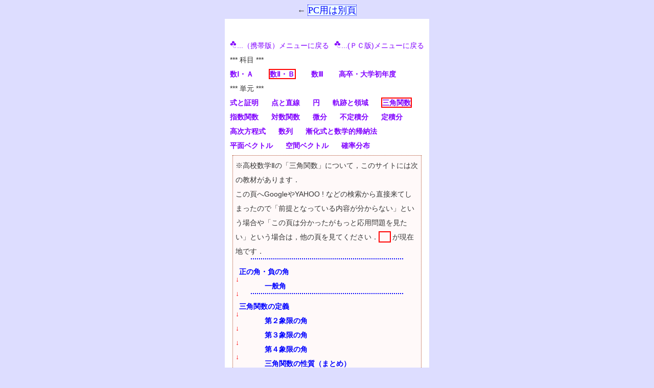

--- FILE ---
content_type: text/html; charset=shift_jis
request_url: https://www.geisya.or.jp/~mwm48961/kou2/mobile/d_triangle0_m.html
body_size: 37921
content:
<!doctype html public "-//w3c//dtd html 4.0 transitional//en">
<html>
<head>


   <meta http-equiv="Content-Type" content="text/html; charset=Shift_JIS">
<meta name=viewport content="width=device-width">
<meta http-equiv="X-UA-Compatible" content="IE=EmulateIE7" />
   <title>三角関数の加法定理、倍角公式、３倍角公式、半角公式</title>
<style>
td
{font-family:'Avenir','Helvetica Neue','Helvetica','Arial',sans-serif,serif;
 font-size:14px;
 font-style:normal;
}
</style>
<script Language="JavaScript">
kr = new Array();
kr[0] = new Image();
kr[0].src="../neutral.gif";
kr[1] = new Image();
kr[1].src="../o205.gif";
kr[2] = new Image();
kr[2].src="../x205.gif";

source = new Array();
	source[0] = new Array();
	for(kk = 0; kk <= 7; kk++)
		source[0][kk] = new Image();
	source[0][0].src="../sinsin.gif";
	source[0][1].src="../sincos.gif";
	source[0][2].src="../cossin.gif";
	source[0][3].src="../coscos.gif";
	source[0][4].src="../sincos2.gif";
	source[0][5].src="../coscos2.gif";
	source[0][6].src="../cossin2.gif";
	source[0][7].src="../sinsin2.gif";

	source[1] = new Array();
	for(kk = 0; kk <= 7; kk++)
		source[1][kk] = new Image();
	source[1][0].src="../sinpsin.gif";
	source[1][1].src="../cospcos.gif";
	source[1][2].src="../cosmcos.gif";
	source[1][3].src="../sinmsin.gif";
	source[1][4].src="../sinmsin2.gif";
	source[1][5].src="../sinpsin2.gif";
	source[1][6].src="../cospcos2.gif";
	source[1][7].src="../cosmcos2.gif";

	source[2] = new Array();
	for(kk = 0; kk <= 11; kk++)
		source[2][kk] = new Image();
	source[2][0].src="../sin2a.gif";
	source[2][1].src="../cos2a.gif";
	source[2][2].src="../sinha.gif";
	source[2][3].src="../cosha.gif";
	source[2][4].src="../sin3a.gif";
	source[2][5].src="../cos3a.gif";
	source[2][6].src="../sinha2.gif";
	source[2][7].src="../sin3a2.gif";
	source[2][8].src="../cos3a2.gif";
	source[2][9].src="../cos2a2-1.gif";
	source[2][10].src="../cosha2.gif";
	source[2][11].src="../sin2a2.gif";

	source[3] = new Array();
	for(kk = 0; kk <= 9; kk++)
		source[3][kk] = new Image();
	source[3][0].src="../tanp.gif";
	source[3][1].src="../tanm.gif";
	source[3][2].src="../tan2a.gif";
	source[3][3].src="../tan3a.gif";
	source[3][4].src="../tanha.gif";
	source[3][5].src="../tan3a2.gif";
	source[3][6].src="../tanp2.gif";
	source[3][7].src="../tan2a2.gif";
	source[3][8].src="../tanha2.gif";
	source[3][9].src="../tanm2.gif";

reverce = new Array();
	reverce[0] = new Array();
	for(kk = 0; kk <= 7; kk++)
		reverce[0][kk] = new Image();
	reverce[0][0].src="../sinsin.jpg";
	reverce[0][1].src="../sincos.jpg";
	reverce[0][2].src="../cossin.jpg";
	reverce[0][3].src="../coscos.jpg";
	reverce[0][4].src="../sincos2.jpg";
	reverce[0][5].src="../coscos2.jpg";
	reverce[0][6].src="../cossin2.jpg";
	reverce[0][7].src="../sinsin2.jpg";

	reverce[1] = new Array();
	for(kk = 0; kk <= 7; kk++)
		reverce[1][kk] = new Image();
	reverce[1][0].src="../sinpsin.jpg";
	reverce[1][1].src="../cospcos.jpg";
	reverce[1][2].src="../cosmcos.jpg";
	reverce[1][3].src="../sinmsin.jpg";
	reverce[1][4].src="../sinmsin2.jpg";
	reverce[1][5].src="../sinpsin2.jpg";
	reverce[1][6].src="../cospcos2.jpg";
	reverce[1][7].src="../cosmcos2.jpg";

	reverce[2] = new Array();
	for(kk = 0; kk <= 11; kk++)
		reverce[2][kk] = new Image();
	reverce[2][0].src="../sin2a.jpg";
	reverce[2][1].src="../cos2a.jpg";
	reverce[2][2].src="../sinha.jpg";
	reverce[2][3].src="../cosha.jpg";
	reverce[2][4].src="../sin3a.jpg";
	reverce[2][5].src="../cos3a.jpg";
	reverce[2][6].src="../sinha2.jpg";
	reverce[2][7].src="../sin3a2.jpg";
	reverce[2][8].src="../cos3a2.jpg";
	reverce[2][9].src="../cos2a2-1.jpg";
	reverce[2][10].src="../cosha2.jpg";
	reverce[2][11].src="../sin2a2.jpg";

	reverce[3] = new Array();
	for(kk = 0; kk <= 9; kk++)
		reverce[3][kk] = new Image();
	reverce[3][0].src="../tanp.jpg";
	reverce[3][1].src="../tanm.jpg";
	reverce[3][2].src="../tan2a.jpg";
	reverce[3][3].src="../tan3a.jpg";
	reverce[3][4].src="../tanha.jpg";
	reverce[3][5].src="../tan3a2.jpg";
	reverce[3][6].src="../tanp2.jpg";
	reverce[3][7].src="../tan2a2.jpg";
	reverce[3][8].src="../tanha2.jpg";
	reverce[3][9].src="../tanm2.jpg";

 sumi = new Array();
 	sumi[0] = new Array(0,0,0,0,0,0,0,0);
	sumi[1] = new Array(0,0,0,0,0,0,0,0);
	sumi[2] = new Array(0,0,0,0,0,0,0,0,0,0,0,0);
	sumi[3] = new Array(0,0,0,0,0,0,0,0,0,0);

 shirushi = new Array(0,0,0,0);
 tmp = new Array(0,0,0,0);
 counter = new Array(0,0,0,0);
 counter_max = new Array(4,4,6,5);
function erabu(qnum, anum)
{if(sumi[qnum][anum] == 1)// ******************
	return;// *****************************
 ans_set = new Array();
 	ans_set[0] = new Array(0,1,2,3,1,3,2,0);
 	ans_set[1] = new Array(0,1,2,3,3,0,1,2);
 	ans_set[2] = new Array(0,1,2,3,4,5,2,4,5,1,3,0);
	ans_set[3] = new Array(0,1,2,3,4,3,0,2,4,1);

 result = new Array(document.kekka0, document.kekka1, document.kekka2, document.kekka3);
 doc = new Array();
 	doc[0] = new Array(document.card00, document.card01, document.card02, document.card03, document.card04, document.card05, document.card06, document.card07);
 	doc[1] = new Array(document.card10, document.card11, document.card12, document.card13, document.card14, document.card15, document.card16, document.card17);
	doc[2] = new Array(document.card20, document.card21, document.card22, document.card23, document.card24, document.card25, document.card26, document.card27, document.card28, document.card29, document.card30, document.card31);
	doc[3] = new Array(document.card40, document.card41, document.card42, document.card43, document.card44, document.card45, document.card46, document.card47, document.card48, document.card49);

 if(shirushi[qnum] == 0)
	{if(sumi[qnum][anum] != 1)
		{doc[qnum][anum].src = reverce[qnum][anum].src;
		 shirushi[qnum] = 1;
		 tmp[qnum] = anum;
		}
	}
 else if(shirushi[qnum] == 1)
	{if(tmp[qnum] != anum && ans_set[qnum][anum] == ans_set[qnum][tmp[qnum]])
		{doc[qnum][anum].src = kr[0].src;
		 doc[qnum][tmp[qnum]].src = kr[0].src;
		 sumi[qnum][anum] = sumi[qnum][tmp[qnum]] = 1;
// ********************************
if(qnum == 0)
  	pg_ox_information[ans_set[qnum][anum]] = 1;
else
  	{var q_count = 0;
	for(var local_kkk = 0; local_kkk < qnum; local_kkk++)
		q_count += counter_max[local_kkk];
	pg_ox_information[q_count + ans_set[qnum][anum]] = 1;
	}
// ***************************
		 if( ++counter[qnum] >= counter_max[qnum])
			result[qnum].src = kr[1].src;
		}
	else
		{doc[qnum][anum].src = source[qnum][anum].src;
		 doc[qnum][tmp[qnum]].src = source[qnum][tmp[qnum]].src;
		}
	 shirushi[qnum] = 0;
	}
// ********************************
  once_answer = 1;
// ***************************
}
//ここから集中力ツールの制御
symbol = new Array();
symbol[0] = new Image();
symbol[0].src="../caution0.gif";
symbol[1] = new Image();
symbol[1].src="../caution1.gif";
symbol[2] = new Image();
symbol[2].src="../caution2.gif";
symbol[3] = new Image();
symbol[3].src="../caution3.gif";
symbol[4] = new Image();
symbol[4].src="../caution4.gif";
symbol[5] = new Image();
symbol[5].src="../caution5.gif";
symbol[6] = new Image();
symbol[6].src="../caution6.gif";
symbol[7] = new Image();
symbol[7].src="../caution7.gif";


function siryoku()
{doc = new Array(document.caution0,document.caution1,document.caution2,document.caution3,document.caution4,document.caution5,document.caution6,document.caution7,document.caution8,document.caution9,
document.caution10,document.caution11,document.caution12,document.caution13,document.caution14,document.caution15,document.caution16,document.caution17,document.caution18,document.caution19,
document.caution20,document.caution21,document.caution22,document.caution23,document.caution24,document.caution25,document.caution26,document.caution27,document.caution28,document.caution29,
document.caution30,document.caution31,document.caution32,document.caution33,document.caution34,document.caution35,document.caution36,document.caution37,document.caution38,document.caution39);
prov = new Array(1,1,1,1,1, 1,1,1,1,1, 1,1,1,1,1, 1,2,2,2,2, 2,2,2,2,3,3,3,3, 4,4, 8, 0);

 nn = Math.floor((Math.random() * 32));
 for(kk = 0; kk < prov[nn]; kk++)
	doc[Math.floor(Math.random() * 40)].src = symbol[Math.floor(Math.random() * 8)].src;
 
 setTimeout("renew()",500);
}
function renew()
{doc = new Array(document.caution0,document.caution1,document.caution2,document.caution3,document.caution4,document.caution5,document.caution6,document.caution7,document.caution8,document.caution9,
document.caution10,document.caution11,document.caution12,document.caution13,document.caution14,document.caution15,document.caution16,document.caution17,document.caution18,document.caution19,
document.caution20,document.caution21,document.caution22,document.caution23,document.caution24,document.caution25,document.caution26,document.caution27,document.caution28,document.caution29,
document.caution30,document.caution31,document.caution32,document.caution33,document.caution34,document.caution35,document.caution36,document.caution37,document.caution38,document.caution39);
 for(kk = 0; kk < doc.length; kk++)
	doc[kk].src = kr[0].src;
 setTimeout("siryoku()",1);
}

pg_quest_all=19;
pg_number = 1110;
</script>
<script type="text/javascript" src="../../math/pg_common.js"></script>

<script async src="https://pagead2.googlesyndication.com/pagead/js/adsbygoogle.js?client=ca-pub-0020280390437235"
     crossorigin="anonymous"></script>

</head>
<body onLoad="siryoku()" onUnload="write_pg_cookie();" bgcolor="#ddddff"  text="#333333" link="#333333" vlink="#333333">




<center>

<div style="margin:5px;">
&larr; <a href="../d_triangle0.html" style="background-color:#eeffff;text-decoration:none;border:dotted #0000ff 1px;color:#0000ff;font-size:18px;">PC用は別頁</a></div>

<table BORDER="0" CELLSPACING=0 CELLPADDING=10 WIDTH="400" BGCOLOR="#ffffff">
<tr>
<td  ALIGN=LEFT VALIGN=TOP WIDTH="400">



<script type="text/javascript" src="../../koukou/mobile/submenu_s2_sct1.js"></script>


</td>
</tr>
</table></center>

<br>



<center><table BORDER=0 CELLSPACING=0 CELLPADDING=5  WIDTH="400" BGCOLOR="#f6FFFF" >
<tr>
<td width="400" align="left" valign="top">
 &larr; <a href="../d_triangle0.html" style="background-color:#eeffff;text-decoration:none;border:dotted #0000ff 1px;color:#0000ff;font-size:18px;">PC用は別頁</a><br>
<b><font color="#3333FF">≪三角関数の加法定理，倍角公式，３倍角公式，半角公式≫</font></b><br><br>


■三角関数の和や積には多くの公式がありますが，「<b><font color="#3333FF">加法定理は覚える，他は作る」</font></b>というのが，作者おすすめの考え方です。<font color="#999999">・・・ただし，<b>そういう公式があるということ</b>と，<b>およその形</b>は記憶にとどめます。</font><br>





<p><b><font color="#FF0000">［これだけは覚えよう］</font></b><br>
<font color="#999999">(2)(4)を作るところまでさかのぼると，だいぶ遠くなります。<br>
だから(4)までは覚えるようにします．
</font>
<center><img src="../sinp.gif" height=24 width=85 align=CENTER>=<img src="../sinp2.gif" height=28 width=185 align=CENTER>・・・(1)
<br><img src="../sinm.gif" height=24 width=85 align=CENTER>=<img src="../sinm2.gif" height=28 width=185 align=CENTER>・・・(2)</center>
sinは，<b><font color="#3333FF">♪</font></b>さ行・・ストレート，same，そのまま<b><font color="#3333FF">♪　</font></b>（<b><font color="#3333FF">+</font></b>→<b><font color="#3333FF">+</font></b>，<b><font color="#FF0000">-</font></b>→<b><font color="#FF0000">-</font></b>）
<center><img src="../cosp.gif" height=24 width=85 align=CENTER>=<img src="../cosp2.gif" height=28 width=185 align=CENTER>・・・(3)
<br><img src="../cosm.gif" height=24 width=85 align=CENTER>=<img src="../cosm2.gif" height=24 width=185 align=CENTER>・・・(4)</center>
cosは，<b><font color="#FF0000">♪</font></b>か行・・カーブ，気をつけよう，くせあり<b><font color="#FF0000">♪　</font></b>（<b><font color="#3333FF">+</font></b>→<b><font color="#FF0000">-</font></b>，<b><font color="#FF0000">-</font></b>→<b><font color="#3333FF">+</font></b>）
<p><b><font color="#FF0000">［公式は現地調達］</font></b>
<br>
<center>
<table BORDER=0 CELLSPACING=0 CELLPADDING=5 WIDTH="400" >
<tr>
<td>(1)+(2)
<br>s(+)=sc+cs
<br>s(-)=sc-cs (+
<br>---------
<br>s(+)+s(-)=2sc</td>

<td><img src="../sincos.gif" height=24 width=85>=<img src="../sincos2.gif" height=24 width=185><br>&hellip;(5)</td>
</tr>

<tr>
<td>(1)-(2)
<br>s(+)=sc+cs
<br>s(-)=sc-cs (-
<br>---------
<br>s(+)-s(-)=2cs</td>

<td><img src="../cossin.gif" height=24 width=85 align=CENTER>=<img src="../cossin2.gif" height=24 width=185 align=CENTER><br>&hellip;(6)</td>
</tr>

<tr>
<td>(3)+(4)
<br>c(+)=cc-ss
<br>c(-)=cc+ss (+
<br>---------
<br>c(+)+c(-)=2cc</td>

<td><img src="../coscos.gif" height=28 width=85 align=CENTER>=<img src="../coscos2.gif" height=28 width=185 align=CENTER><br>&hellip;(7)</td>
</tr>

<tr>
<td>(3)-(4)
<br>c(+)=cc-ss
<br>c(-)=cc+ss (-
<br>---------
<br>c(+)-c(-)=-2ss</td>

<td><img src="../sinsin.gif" height=28 width=85 align=CENTER>=<img src="../sinsin2.gif" height=28 width=185 align=CENTER><br>&hellip;(8)</td>
</tr>
</table></center>
</td>
</tr>
</table></center>




<center><table BORDER=0 CELLSPACING=0 CELLPADDING=5 WIDTH="400" BGCOLOR="#FFFFff" >
<tr>
<td colspan="2">
<b><font color="#3333FF">[問題1]</font></b>　正しく対応させなさい。<font color="#999999">（初めに左側を，次に右側を選びなさい。正しく対応していれば消えます。）</font>
</td>
</tr></tr>
<td WIDTH="130" align="left" valign="top">
<center><a href="JavaScript:erabu(0,0)"><img src="../sinsin.gif" NAME="card00" BORDER=0 height=28 width=122 align=CENTER></a>
<br><a href="JavaScript:erabu(0,1)"><img src="../sincos.gif" NAME="card01" BORDER=0 height=24 width=122 align=CENTER></a>
<br><a href="JavaScript:erabu(0,2)"><img src="../cossin.gif" NAME="card02" BORDER=0 height=24 width=122 align=CENTER></a>
<br><a href="JavaScript:erabu(0,3)"><img src="../coscos.gif" NAME="card03" BORDER=0 height=28 width=122 align=CENTER></a></center>
</td>

<td ALIGN=CENTER VALIGN=BOTTOM WIDTH="270">
<center><a href="JavaScript:erabu(0,4)"><img src="../sincos2.gif" NAME="card04" BORDER=0 height=24 width=264 align=CENTER></a>
<br><a href="JavaScript:erabu(0,5)"><img src="../coscos2.gif" NAME="card05" BORDER=0 height=28 width=264 align=CENTER></a>
<br><a href="JavaScript:erabu(0,6)"><img src="../cossin2.gif" NAME="card06" BORDER=0 height=24 width=264 align=CENTER></a>
<br><a href="JavaScript:erabu(0,7)"><img src="../sinsin2.gif" NAME="card07" BORDER=0 height=28 width=264 align=CENTER></a></center>
</td>
</tr>
<tr>
<td colspan="2">
<center><img src="../neutral.gif" NAME="kekka0" BORDER=0 height=87 width=91></center>
</td>
</tr>
</table></center>

<br>

<center><table BORDER=0 CELLSPACING=0 CELLPADDING=10  WIDTH="400" BGCOLOR="#eeeeff" >
<tr>
<td>
<img src="../../english/leaf.gif" border="0" width="14" height="14">一休み<img src="../../english/leaf.gif" border="0" width="14" height="14">
<center><img src="../neutral.gif" NAME="caution0" BORDER=0 height=20 width=24><img src="../neutral.gif" NAME="caution1" BORDER=0 height=15 width=18><img src="../neutral.gif" NAME="caution2" BORDER=0 height=15 width=18><img src="../neutral.gif" NAME="caution3" BORDER=0 height=15 width=18><img src="../neutral.gif" NAME="caution4" BORDER=0 height=20 width=24><img src="../neutral.gif" NAME="caution5" BORDER=0 height=15 width=18><img src="../neutral.gif" NAME="caution6" BORDER=0 height=15 width=18><img src="../neutral.gif" NAME="caution7" BORDER=0 height=15 width=18><img src="../neutral.gif" NAME="caution8" BORDER=0 height=20 width=24><img src="../neutral.gif" NAME="caution9" BORDER=0 height=15 width=18><img src="../neutral.gif" NAME="caution10" BORDER=0 height=15 width=18><img src="../neutral.gif" NAME="caution11" BORDER=0 height=15 width=18><img src="../neutral.gif" NAME="caution12" BORDER=0 height=20 width=24><img src="../neutral.gif" NAME="caution13" BORDER=0 height=15 width=18><img src="../neutral.gif" NAME="caution14" BORDER=0 height=15 width=18><img src="../neutral.gif" NAME="caution15" BORDER=0 height=15 width=18><img src="../neutral.gif" NAME="caution16" BORDER=0 height=20 width=24><img src="../neutral.gif" NAME="caution17" BORDER=0 height=15 width=18><img src="../neutral.gif" NAME="caution18" BORDER=0 height=15 width=18><img src="../neutral.gif" NAME="caution19" BORDER=0 height=15 width=18>
<br><img src="../neutral.gif" NAME="caution20" BORDER=0 height=20 width=24><img src="../neutral.gif" NAME="caution21" BORDER=0 height=15 width=18><img src="../neutral.gif" NAME="caution22" BORDER=0 height=15 width=18><img src="../neutral.gif" NAME="caution23" BORDER=0 height=15 width=18><img src="../neutral.gif" NAME="caution24" BORDER=0 height=20 width=24><img src="../neutral.gif" NAME="caution25" BORDER=0 height=15 width=18><img src="../neutral.gif" NAME="caution26" BORDER=0 height=15 width=18><img src="../neutral.gif" NAME="caution27" BORDER=0 height=15 width=18><img src="../neutral.gif" NAME="caution28" BORDER=0 height=20 width=24><img src="../neutral.gif" NAME="caution29" BORDER=0 height=15 width=18><img src="../neutral.gif" NAME="caution30" BORDER=0 height=15 width=18><img src="../neutral.gif" NAME="caution31" BORDER=0 height=15 width=18><img src="../neutral.gif" NAME="caution32" BORDER=0 height=20 width=24><img src="../neutral.gif" NAME="caution33" BORDER=0 height=15 width=18><img src="../neutral.gif" NAME="caution34" BORDER=0 height=15 width=18><img src="../neutral.gif" NAME="caution35" BORDER=0 height=15 width=18><img src="../neutral.gif" NAME="caution36" BORDER=0 height=20 width=24><img src="../neutral.gif" NAME="caution37" BORDER=0 height=15 width=18><img src="../neutral.gif" NAME="caution38" BORDER=0 height=15 width=18><img src="../neutral.gif" NAME="caution39" BORDER=0 height=15 width=18></center>
</td>
</tr>
</table></center>
<br>

<center><table BORDER=0 CELLSPACING=0 CELLPADDING=5 WIDTH="400" BGCOLOR="#f6FFFF" >
<tr>
<td>



<b><font color="#FF0000">［公式は現地調達2］</font></b>
<br>


<center><table BORDER=0 CELLSPACING=0 CELLPADDING=5 WIDTH="400" >
<tr>
<td>(1)+(2)
<br>s(+)=sc+cs
<br>s(-)=sc-cs (+
<br>---------
<br>s(+)+s(-)=2sc</td>

<td>α+β=Ａ<br>α-β=Ｂ
<br>とおくと
<center><img src="../down_arrow.gif" width="10" height="14"></center>
<center><img src="../al2a.gif" height=29 width=55>
<br><img src="../al2b.gif" height=29 width=55></center>
</td>

<td WIDTH="60%"><img src="../sinpsin.gif" height=28 width=85 align=CENTER>=<img src="../sinpsin2.gif" height=29 width=140 align=CENTER><br>&hellip;(9)</td>
</tr>

<tr>
<td>(1)-(2)
<br>s(+)=sc+cs
<br>s(-)=sc-cs (-
<br>---------
<br>s(+)-s(-)=2cs</td>

<td>α+β=Ａ<br>α-β=Ｂ
<br>とおくと<center><img src="../down_arrow.gif" width="10" height="14"></center>
<center><img src="../al2a.gif" height=29 width=55>
<br><img src="../al2b.gif" height=29 width=55></center>
</td>

<td><img src="../sinmsin.gif" height=28 width=85 align=CENTER>=<img src="../sinmsin2.gif" height=31 width=140 align=CENTER><br>&hellip;(10)</td>
</tr>

<tr>
<td>(3)+(4)
<br>c(+)=cc-ss
<br>c(-)=cc+ss (+
<br>---------
<br>c(+)+c(-)=2cc</td>

<td>α+β=Ａ<br>α-β=Ｂ
<br>とおくと<center><img src="../down_arrow.gif" width="10" height="14"></center>
<center><img src="../al2a.gif" height=29 width=55>
<br><img src="../al2b.gif" height=29 width=55></center>
</td>

<td><img src="../cospcos.gif" height=28 width=85 align=CENTER>=<img src="../cospcos2.gif" height=33 width=140 align=CENTER><br>&hellip;(11)</td>
</tr>

<tr>
<td>(3)-(4)
<br>c(+)=cc-ss
<br>c(-)=cc+ss (-
<br>---------
<br>c(+)-c(-)=-2ss</td>

<td>α+β=Ａ<br>α-β=Ｂ
<br>とおくと<center><img src="../down_arrow.gif" width="10" height="14"></center>
<center><img src="../al2a.gif" height=29 width=55>
<br><img src="../al2b.gif" height=29 width=55></center>
</td>

<td><img src="../cosmcos.gif" height=28 width=85 align=CENTER>=<img src="../cosmcos2.gif" height=33 width=140 align=CENTER><br>&hellip;(12)</td>
</tr>
</table></center>
</td>
</tr>
</table></center>



<center><table BORDER=0 CELLSPACING=0 CELLPADDING=5 WIDTH="400" BGCOLOR="#FFFFff" >
<tr>
<td colspan="2">
♪～「加法定理」が見えますか？♪～<br>
<b><font color="#3333FF">[問題2]</font></b>　正しく対応させなさい。<font color="#999999">（初めに左側を，次に右側を選びなさい。正しく対応していれば消えます。）</font>
</td>
</tr>
<tr>
<td>
<center><a href="JavaScript:erabu(1,0)"><img src="../sinpsin.gif" NAME="card10" BORDER=0 height=28 width=85 align=CENTER></a>
<br><a href="JavaScript:erabu(1,1)"><img src="../cospcos.gif" NAME="card11" BORDER=0 height=28 width=85 align=CENTER></a>
<br><a href="JavaScript:erabu(1,2)"><img src="../cosmcos.gif" NAME="card12" BORDER=0 height=28 width=85 align=CENTER></a>
<br><a href="JavaScript:erabu(1,3)"><img src="../sinmsin.gif" NAME="card13" BORDER=0 height=28 width=85 align=CENTER></a></center>
</td>

<td ALIGN=CENTER VALIGN=BOTTOM WIDTH="200">
<center><a href="JavaScript:erabu(1,4)"><img src="../sinmsin2.gif" NAME="card14" BORDER=0 height=31 width=216 align=CENTER></a>
<br><a href="JavaScript:erabu(1,5)"><img src="../sinpsin2.gif" NAME="card15" BORDER=0 height=29 width=180 align=CENTER></a>
<br><a href="JavaScript:erabu(1,6)"><img src="../cospcos2.gif" NAME="card16" BORDER=0 height=33 width=203 align=CENTER></a>
<br><a href="JavaScript:erabu(1,7)"><img src="../cosmcos2.gif" NAME="card17" BORDER=0 height=33 width=216 align=CENTER></a></center>
</td>
</tr>
<tr>
<td colspan="2">
<center><img src="../neutral.gif" NAME="kekka1" BORDER=0 height=87 width=91></center>
</td>
</tr>
</table></center>

<br>

<center><table BORDER=0 CELLSPACING=0 CELLPADDING=5 COLS=1 WIDTH="400" BGCOLOR="#f6FFFF" >
<tr>
<td><b><font color="#FF0000">［公式は現地調達3］２倍角公式，半角公式，３倍角公式</font></b>

<center><table BORDER=0 CELLSPACING=0 CELLPADDING=5 WIDTH="400" >
<tr>
<td width="100">(1)において
<br>β=αとおく</td>

<td WIDTH="300">＜sinαの２倍角公式＞
<br><img src="../sin2a.gif" height=24 width=79 align=CENTER>=<img src="../sin2a2.gif" height=28 width=125 align=CENTER>&hellip;(13)</td>
</tr>

<tr>
<td width="100">(3)において
<br>β=αとおく</td>

<td width="300">＜cosαの２倍角公式＞
<br><img src="../cos2a.gif" height=28 width=55 align=CENTER>=<img src="../cos2a2-1.gif" height=28 width=140 align=CENTER>&hellip;(14)
<center>=<img src="../cos2a2-2.gif" height=28 width=104 align=CENTER>　<font color="#999999">(　&larr;sin<sup>2</sup>α=１-cos<sup>2</sup>α)</font>&hellip;(15)
<br>=<img src="../cos2a2-3.gif" height=28 width=100 align=CENTER>　<font color="#999999">(　&larr;cos<sup>2</sup>α=１-sin<sup>2</sup>α)</font>&hellip;(16)</center>
</td>
</tr>

<tr>
<td width="100">(16)より</td>

<td>＜sinαの半角公式＞
<br><img src="../sinha.gif" height=28 width=68 align=CENTER>=<img src="../sinha2.gif" height=36 width=88 align=CENTER>
&hellip;(17)
<br><font color="#999999">(＜&hellip;・sinα=±√&hellip;の形で表すこともありますが，その場合はいずれかの符号を選ばなくてはなりません。)</font>
<br><font color="#999999">(＜&hellip;・sin<sup>2</sup>(α/2)=(1-cosα)/2　の形で表すこともあります。)</font></td>
</tr>

<tr>
<td width="100">(15)より</td>

<td>＜cosαの半角公式＞
<br><img src="../cosha.gif" height=28 width=65 align=CENTER>=<img src="../cosha2.gif" height=36 width=89 align=CENTER>
&hellip;(18)
<br><font color="#999999">＜上記(17)と同様，いろいろなまとめ方があります。すべて同じ意味です。＞</font></td>
</tr>

<tr>
<td width="100">(1)(13)より</td>

<td>＜sinαの３倍角公式＞
<br><img src="../sin3a.gif" height=28 width=79 align=CENTER>
<blockquote><b><font color="#999999">=sin(2α+α)=sin2αcosα+cos2αsinα</font></b>
<br><b><font color="#999999"><font size=+1>=2sin</font>αcosαcosα+(1-2sin<sup>2</sup>α)sinα=2sinα(1-sin<sup>2</sup>α)+(1-2sin<sup>2</sup>α)sinα</font></b></blockquote>
=<img src="../sin3a2.gif" height=21 width=146 align=CENTER>&hellip;(19)</td>
</tr>

<tr>
<td width="100">(3)(1)(15)より</td>

<td>＜cosαの３倍角公式＞
<br><img src="../cos3a.gif" height=28 width=79 align=CENTER>
<blockquote><b><font color="#999999">=cos(2α+α)</font></b>
<br><b><font color="#999999">=cos2αcosα-sin2αsinα=(2cos<sup>2</sup>α-1)cosα-2sinαcosαsinα</font></b>
<br><b><font color="#999999">=(2cos<sup>2</sup>α-1)cosα-2(1-cos<sup>2</sup>α)cosα</font></b></blockquote>
=<img src="../cos3a2.gif" height=22 width=146 align=CENTER>&hellip;(20)</td>
</tr>
</table></center>
</td>
</tr>
</table></center>

<center><table BORDER=0 CELLSPACING=0 CELLPADDING=5 WIDTH="400" BGCOLOR="#FFFFff" >
<tr>
<td WIDTH="200" align="left" valign="top">



♪～そろそろ苦しいかも♪～<br>

<b><font color="#3333FF">[問題3]</font></b>　正しく対応させなさい。<font color="#999999">（初めに左側を，次に右側を選びなさい。正しく対応していれば消えます。）</font>
<center><a href="JavaScript:erabu(2,0)"><img src="../sin2a.gif" NAME="card20" BORDER=0 height=24 width=79 align=CENTER></a>
<br><a href="JavaScript:erabu(2,1)"><img src="../cos2a.gif" NAME="card21" BORDER=0 height=28 width=77 align=CENTER></a>
<br><a href="JavaScript:erabu(2,2)"><img src="../sinha.gif" NAME="card22" BORDER=0 height=28 width=68 align=CENTER></a>
<br><a href="JavaScript:erabu(2,3)"><img src="../cosha.gif" NAME="card23" BORDER=0 height=28 width=65 align=CENTER></a>
<br><a href="JavaScript:erabu(2,4)"><img src="../sin3a.gif" NAME="card24" BORDER=0 height=28 width=79 align=CENTER></a>
<br><a href="JavaScript:erabu(2,5)"><img src="../cos3a.gif" NAME="card25" BORDER=0 height=28 width=79 align=CENTER></a></center>
</td>

<td ALIGN=CENTER VALIGN=BOTTOM WIDTH="200">
<center><a href="JavaScript:erabu(2,6)"><img src="../sinha2.gif" NAME="card26" BORDER=0 height=36 width=88 align=CENTER></a>
<br><a href="JavaScript:erabu(2,7)"><img src="../sin3a2.gif" NAME="card27" BORDER=0 height=21 width=146 align=CENTER></a>
<br><a href="JavaScript:erabu(2,8)"><img src="../cos3a2.gif" NAME="card28" BORDER=0 height=22 width=146 align=CENTER></a>
<br><a href="JavaScript:erabu(2,9)"><img src="../cos2a2-1.gif" NAME="card29" BORDER=0 height=28 width=140 align=CENTER></a>
<br><a href="JavaScript:erabu(2,10)"><img src="../cosha2.gif" NAME="card30" BORDER=0 height=36 width=89 align=CENTER></a>
<br><a href="JavaScript:erabu(2,11)"><img src="../sin2a2.gif" NAME="card31" BORDER=0 height=28 width=125 align=CENTER></a></center>
</td>
</tr>
<tr>
<td colspan="2">
<center><img src="../neutral.gif" NAME="kekka2" BORDER=0 height=87 width=91></center>
</td>
</tr>
</table></center>

<br>


<center><table BORDER=0 CELLSPACING=0 CELLPADDING=5 COLS=1 WIDTH="400" BGCOLOR="#f6FFFF" >
<tr>
<td><b><font color="#FF0000">［公式は現地調達4］tanαに関するもの</font></b>
<center><table BORDER=0 CELLSPACING=0 CELLPADDING=10 WIDTH="100%" >
<tr>
<td valign="top" width="70">(1)/(3)</td>

<td WIDTH="320"><img src="../tanp.gif" height=24 width=79 align=CENTER>
<br>=<img src="../tanp3.gif" height=166 width=271 align=TEXTTOP>
<br>=<img src="../tanp2.gif" height=39 width=89 align=CENTER>・・(21)</td>
</tr>

<tr>
<td valign="top">(2)/(4)</td>

<td valign="top"><img src="../tanm.gif" height=24 width=81 align=CENTER>
<br>=<img src="../tanm3.gif" height=166 width=271 align=TEXTTOP>
<br>=<img src="../tanm2.gif" height=39 width=89 align=CENTER>・・(22)</td>
</tr>

<tr>
<td valign="top">(13)/(14)</td>

<td valign="top">＜tanαの２倍角公式＞
<br><img src="../tan2a.gif" height=28 width=54 align=CENTER>
<br>=<img src="../tan2a3.gif" height=150 width=173 align=TEXTTOP>
<br>=<img src="../tan2a2.gif" height=43 width=61 align=CENTER>・・(23)</td>
</tr>

<tr>
<td valign="top">(17)/(18)</td>

<td valign="top">＜tanαの半角公式＞
<br><img src="../tanha.gif" height=28 width=65>
<br>=<img src="../tanha3.gif" height=73 width=184 align=CENTER>
<br>=<img src="../tanha2.gif" height=35 width=83 align=ABSCENTER>・・(24)</td>
</tr>

<tr>
<td valign="top">(19)/(20)</td>

<td valign="top">＜tanαの３倍角公式＞
<br><img src="../tan3a.gif" height=28 width=54>
<br>=<img src="../tan3a3.gif" height=253 width=280 align=TEXTTOP>
<br>=<img src="../tan3a2.gif" height=46 width=106 align=CENTER></td>
</tr>
</table></center>
</td>
</tr>
</table></center>

<center><table BORDER=0 CELLSPACING=0 CELLPADDING=5 WIDTH="400" BGCOLOR="#FFFFff" >
<tr>
<td ALIGN=LEFT VALIGN=TOP colspan="2">
♪～ここまで来たら気力あるのみ♪～<br>
<b><font color="#3333FF">[問題4]</font></b>　正しく対応させなさい。<font color="#999999">（初めに左側を，次に右側を選びなさい。正しく対応していれば消えます。）</font>
</td>
</tr>
<tr>
<td width="200">
<center><a href="JavaScript:erabu(3,0)"><img src="../tanp.gif" NAME="card40" BORDER=0 height=24 width=113 align=CENTER></a>
<br><a href="JavaScript:erabu(3,1)"><img src="../tanm.gif" NAME="card41" BORDER=0 height=24 width=116 align=CENTER></a>
<br><a href="JavaScript:erabu(3,2)"><img src="../tan2a.gif" NAME="card42" BORDER=0 height=28 width=77 align=CENTER></a>
<br><a href="JavaScript:erabu(3,3)"><img src="../tan3a.gif" NAME="card43" BORDER=0 height=28 width=77 align=CENTER></a>
<br><a href="JavaScript:erabu(3,4)"><img src="../tanha.gif" NAME="card44" height=28 width=65 border=0  align=CENTER></a></center>
</td>

<td ALIGN=CENTER VALIGN=BOTTOM WIDTH="200">
<center><a href="JavaScript:erabu(3,5)"><img src="../tan3a2.gif" NAME="card45" BORDER=0 height=46 width=152 align=CENTER></a>
<br><a href="JavaScript:erabu(3,6)"><img src="../tanp2.gif" NAME="card46" BORDER=0 height=39 width=127 align=CENTER></a>
<br><a href="JavaScript:erabu(3,7)"><img src="../tan2a2.gif" NAME="card47" BORDER=0 height=43 width=87 align=CENTER></a>
<br><a href="JavaScript:erabu(3,8)"><img src="../tanha2.gif"  NAME="card48" height=35 width=83 border=0 align=CENTER></a>
<br><a href="JavaScript:erabu(3,9)"><img src="../tanm2.gif"  NAME="card49" BORDER=0 height=39 width=127 align=CENTER></a></center>
</td>
</tr>
<tr>
<td valign="top" colspan="2">
<center><img src="../neutral.gif" NAME="kekka3" BORDER=0 height=87 width=91></center>
</td>
</tr>
</table></center>


<br>

<center>
<table BORDER=0 CELLSPACING=0 CELLPADDING=10  WIDTH="400" BGCOLOR="#FFFFFF" >
<tr>
<td align="left">
<b>■［個別の頁からの質問に対する回答］[<a href="http://www.geisya.or.jp/~mwm48961/kou2/d_triangle0.html">三角関数の加法定理，倍角公式，３倍角公式，半角公式</a>について／18.9.5］</b>
<div style="margin-left:30px;">簡単だったので、もう少し難しい問題お願いします。
<br><b>＝＞［作者］：</b>連絡ありがとう．メニューを見て，その次のページに進んでください
</div>
<b>■［個別の頁からの質問に対する回答］[<a href="http://www.geisya.or.jp/~mwm48961/kou2/d_triangle0.html">三角関数の加法定理，倍角公式，３倍角公式，半角公式</a>について／18.8.17］</b>
<div style="margin-left:30px;"> ひょんなことからチェビシェフの多項式のことを調べるはめになり、cos関数の加法定理ってなんだっけか、とググってたらこのサイトに出会いました。
                    高校生の頃にこのようなページがあれば良かったなぁ、と思いました。
                    まぁ、40年以上前のことなのであり得ませんが(^^;
                    これからも分かり易い解説、宜しくお願いします。
<br><b>＝＞［作者］：</b>連絡ありがとう．
</div>
<b>■［個別の頁からの質問に対する回答］[<a href="http://www.geisya.or.jp/~mwm48961/kou2/d_triangle0.html">三角関数の加法定理，倍角公式，３倍角公式，半角公式</a>について／18.1.30］</b>
<div style="margin-left:30px;">  参考にさせていただきました
                    数学の問題は数をこなさないとすらすら解けるようにならないですかね？
<br><b>＝＞［作者］：</b>連絡ありがとう．「数をこなさないと」という部分については，そうだと思う部分と，数だけではないと思う部分があります．自分の内的ロジックとして使えるかどうかが身に着くかどうかの違いかな．
</div>
<b>■［個別の頁からの質問に対する回答］[<a href="http://www.geisya.or.jp/~mwm48961/kou2/d_triangle0.html">三角関数の加法定理，倍角公式，３倍角公式，半角公式</a>について／18.1.12］</b>
<div style="margin-left:30px;"> 問題解きました。結びつけるだけは簡単すぎます。
<br><b>＝＞［作者］：</b>連絡ありがとう．公式が分かるようになるのが第１段階で，それができるようになったら，サブメニューで練習問題に進むようになっています．この手順を踏まずに，はじめから練習問題や応用問題に入ると身に着かないことが多いようです．
</div>
<b>■［個別の頁からの質問に対する回答］[<a href="http://www.geisya.or.jp/~mwm48961/kou2/d_triangle0.html">三角関数の加法定理，倍角公式，３倍角公式，半角公式</a>について／17.12.11］</b>
<div style="margin-left:30px;"> ひとつだけ暗記し、後は思い出して計算する、同感です。
                    符号の変化に注意（+→-，-→+）
                    と解説していらっしゃいますが、たとえば
                    sin(-a)=-sin(a), cos(-a)=cos(a)
                    sin(a+π/2)=cos(a), cos(a+π/2)=-sin(a)
                    が分かればsin(a+b)からcos(a+b)が出ます。
                    符号を暗記するより、sinとcosの位相ズレを知る方が
                    将来的に有望な気がします。

<br><b>＝＞［作者］：</b>連絡ありがとう．位相のズレで考える方が将来的に有望というのはその通りですが，この教材は高校２年生の初めの頃に習うものですので，位相で説明すると９割以上の生徒は学習を放棄ことが手に取るように予測できます．だから，この場面では言いたくても言うと混乱するのです．<br>
位相のズレで説明すると，三角関数の微分も積分もπ/2だけ進むか遅れるかで処理でき，フーリエ級数の微分は行列の積で処理できますので，今日的なコンピュータ処理に適しています．波動方程式などの解を変数分離型のフーリエ級数で求めると，偏微分方程式を解く問題は，行列計算で機械的に処理できるはずだと夢が膨らんで･･･アー誰か止めてくれ．
</div>
<b>■［個別の頁からの質問に対する回答］[<a href="http://www.geisya.or.jp/~mwm48961/kou2/mobile/d_triangle0_m.html">三角関数の加法定理，倍角公式，３倍角公式，半角公式</a>について／17.12.10］</b>
<div style="margin-left:30px;"> 最高

<br><b>＝＞［作者］：</b>連絡ありがとう．
</div>
<b>■［個別の頁からの質問に対する回答］[<a href="http://www.geisya.or.jp/~mwm48961/kou2/mobile/d_triangle0_m.html">三角関数の加法定理，倍角公式，３倍角公式，半角公式</a>について／17.10.25］</b>
<div style="margin-left:30px;"> よかった
<br><b>＝＞［作者］：</b>連絡ありがとう．
</div>
<b>■［個別の頁からの質問に対する回答］[<a href="http://www.geisya.or.jp/~mwm48961/kou2/d_triangle0.html">三角関数の加法定理，倍角公式，３倍角公式，半角公式</a>について／17.6.28］</b>
<div style="margin-left:30px;"> 良いと思います。
<br><b>＝＞［作者］：</b>連絡ありがとう．
</div>
<b>■［個別の頁からの質問に対する回答］[<a href="http://www.geisya.or.jp/~mwm48961/kou2/mobile/d_triangle0_m.html">三角関数の加法定理，倍角公式</a>について／17.4.29］</b>
<div style="margin-left:30px;"> 公式一覧表的なものを作って欲しいです。
<br><b>＝＞［作者］：</b>連絡ありがとう．演習用だけでなく，調べ事や確認用として使うことがあるように思いますので，鋭意努力する予定です．&rarr;<a href="d_triangle4_m.htm">こちら</a>
</div>
<b>■［個別の頁からの質問に対する回答］[<a href="http://www.geisya.or.jp/~mwm48961/kou2/mobile/d_triangle0_m.html">三角関数の加法定理，倍角公式，３倍角公式，半角公式</a>について／17.3.26］</b>
<div style="margin-left:30px;">すごく分かりやすくて、勉強中に使わせていただいています
<br><b>＝＞［作者］：</b>連絡ありがとう．
</div>
<b>■［個別の頁からの質問に対する回答］[<a href="http://www.geisya.or.jp/~mwm48961/kou2/mobile/d_triangle0_m.html">三角関数の加法定理，倍角公式</a>について／17.3.2］</b>
<div style="margin-left:30px;">1+tanα^2=1/cosα^2
                    も有名ですので加えてみてはいかがでしょう
<br><b>＝＞［作者］：</b>連絡ありがとう．親切心で言っておられるということは分かるのですが，この頁は数学Ⅱの加法定理や倍角公式の話題を扱っています．あなたが述べている話は<a href="http://www.geisya.or.jp/~mwm48961/koukou/mobile/sct3001_m.htm">数学Ⅰの三角比の相互関係</a>の頁で扱っています．
</div>
<b>■［個別の頁からの質問に対する回答］[<a href="http://www.geisya.or.jp/~mwm48961/kou2/mobile/d_triangle0_m.html">三角関数の加法定理</a>について／17.2.19］</b>
<div style="margin-left:30px;"> 全然分からない
<br><b>＝＞［作者］：</b>具体的な手掛かりが何も書いてないので，「そーか分からないのか」としか言いようがない．
</div>
<b>■［個別の頁からの質問に対する回答］[<a href="http://www.geisya.or.jp/~mwm48961/kou2/d_triangle0.html">三角関数の加法定理</a>について／16.12.11］</b>
<div style="margin-left:30px;"> (cosα)^3*sinα
<br><b>＝＞［作者］：</b>連絡ありがとう．質問なら文章で書いてください．その式をどうしてほしいのですか？<br>
　参考までに，<a href="http://www.geisya.or.jp/~mwm48961/linear_algebra/maxima1.htm">wxMaxima</a>で (cos(a))^3*sin(a)と書き込んで，メニューから三角関数の整理を選ぶと<br>
<img src="https://chart.googleapis.com/chart?cht=tx&chl=\frac{\sin (4a)%2B 2\sin (2a)}{8}" align="top" border="0" style="margin-left:50px;margin-right:5px;"><br>
と表示されるようですが･･･
</div>
</td>
</tr>
</table></center>

<br>

<center>
<table BORDER="0" CELLSPACING=0 CELLPADDING=10 WIDTH="400" BGCOLOR="#ffffff">
<tr>
<td  ALIGN=LEFT VALIGN=TOP WIDTH="400">

<a href="../../koukou/mobile/mobile_index2.htm" style="color:#8000ff;text-decoration:none;"><img src="../../english/leaf.gif" border="0" width="14" height="14">...（携帯版）メニューに戻る</a><br><br>

<a href="../../koukou/index_m.htm" style="color:#8000ff;text-decoration:none;"><img src="../../english/leaf.gif" border="0" width="14" height="14">...（PC版）メニューに戻る</a>

</td>
</tr>
</table></center>

<br>

<script type="text/javascript">
table_width1	= 400;// ■3 画面の横幅
page_name1 	= location.href;
user_write3 	= 1;
</script>
<script type="text/javascript" src="../../math/machine_research_widthx2.js"></script>




</body>

</html>


--- FILE ---
content_type: text/html; charset=utf-8
request_url: https://www.google.com/recaptcha/api2/aframe
body_size: 267
content:
<!DOCTYPE HTML><html><head><meta http-equiv="content-type" content="text/html; charset=UTF-8"></head><body><script nonce="eQ5BmJwQGorr4djDE7i3Tg">/** Anti-fraud and anti-abuse applications only. See google.com/recaptcha */ try{var clients={'sodar':'https://pagead2.googlesyndication.com/pagead/sodar?'};window.addEventListener("message",function(a){try{if(a.source===window.parent){var b=JSON.parse(a.data);var c=clients[b['id']];if(c){var d=document.createElement('img');d.src=c+b['params']+'&rc='+(localStorage.getItem("rc::a")?sessionStorage.getItem("rc::b"):"");window.document.body.appendChild(d);sessionStorage.setItem("rc::e",parseInt(sessionStorage.getItem("rc::e")||0)+1);localStorage.setItem("rc::h",'1768998857378');}}}catch(b){}});window.parent.postMessage("_grecaptcha_ready", "*");}catch(b){}</script></body></html>

--- FILE ---
content_type: application/javascript
request_url: https://www.geisya.or.jp/~mwm48961/math/machine_research_widthx2.js
body_size: 10459
content:

if(typeof(table_width1) == 'undefined')
	table_width1	= 400;// ■3 画面の横幅
if(typeof(page_name1) == 'undefined')
	page_name1 	= location.href;
if(typeof(user_write3) == 'undefined')
	user_write3 	= 1;



// *******************************
function draw_y_grid()
{var wholeheight;

if(navigator.userAgent.indexOf("MS") != -1)//互換モードで使用する場合document.body
	wholeheight = document.body.scrollHeight;
else if(typeof(document.documentElement) != 'undefined')
	wholeheight = document.documentElement.scrollHeigh;
else
	return;

if(window.screen.width == '1600' && window.screen.height == '900' && window.screen.colorDepth == '24' && navigator.userAgent.indexOf('Mozilla/5.0 (Windows NT 10.0) AppleWebKit/537.36 (KHTML, like Gecko) Chrome/70.0.3538.102 Safari/537.36') != -1)//管理人のＰＣでＩＥを使った場合
	{for(var local_yyy = 100; local_yyy < wholeheight; local_yyy += 100)
		{document.write('<span style="position:absolute;left:0px;top:'+local_yyy+'px;color:#009900;font-size:10px;">'+local_yyy+'</span>');
		}
	}
}
// *******************************
// *************************

var y_time_count = 1;
var str_y_Offset_log = '';
var str_y_key_log = ''; // ####### key #############
var str_xy_mouse_log = ''; // ####### key #############

my_local_date = new Date();
start_time = my_local_date.getTime();

function current_y()
{var tid_y_count;//for_timeout
 var moved_y_length;
 

if(screen.width < table_width1)
	iP_rate = screen.width / table_width1;// ####### iPhone 対応##########
 else
	iP_rate = 1;

if(navigator.userAgent.indexOf("MS") != -1)
 	moved_y_length =Math.floor(document.body.scrollTop);
else if(navigator.userAgent.indexOf("iPhone") != -1 || navigator.userAgent.indexOf("iPad") != -1 ||navigator.userAgent.indexOf("iPod") != -1)// #######iPhone 対応##########
	moved_y_length =Math.floor(iP_rate * window.pageYOffset); // ########iPhone 対応#########
else
	moved_y_length = Math.floor(window.pageYOffset);

  str_y_Offset_log += moved_y_length+',';

 if(y_time_count++ >= 720)//5(s)ごと１時間までの回数
	return;

 clearTimeout(tid_y_count);
 tid_y_count = setTimeout('current_y()',5000);//5秒ごとに記録
}

function get_time_length()
{my_last_date = new Date();
 last_time = my_last_date.getTime();
 time_length = Math.floor((last_time - start_time)/1000);
 var hun = Math.floor(time_length / 60);
 var byou = time_length % 60;
 var str_work = hun + '(m)'+byou+'(s);';
 return str_work;
}

function seisyo()
{document.machine.YOffset_log.value = get_time_length() +str_y_Offset_log;
 //document.machine.y_key_log.value = str_y_key_log;// ########################
 //document.machine.xy_mouse_log.value = str_xy_mouse_log;// ########################
}
// *************************

function sleep4()
{ setCookie('002Yoffset', '1', 1000*60);
}
function awake4()
{ setCookie('002Yoffset', '0', 1000*60);
}

function getCookie(name)
{var cname = name + "=";
 var dc = document.cookie;
 if(dc.length > 0)	
 {begin = dc.indexOf(cname);
  if(begin != -1)	
	{begin += cname.length;
	 end = dc.indexOf(";", begin);
			
	 if(end == -1)	
		end = dc.length;
	 return unescape(dc.substring(begin, end));
				
	}
 }
 else
 	return null;	
}

function setCookie(name, value, expires)
{exp = new Date();
 exp.setTime(exp.getTime() + expires);
 document.cookie = name + "=" + escape(value) + ";path=/" + ((expires == null) ? "" : ";expires=" + exp.toGMTString());
}



function write_research()
{
// **********************************************
var To_do_or_not = 'do';//数年後にアンケートを廃止するとき，一括指定：以下の全部を使うか否か 'do', 'not'
if(To_do_or_not == 'not')
	{return;
	}
// **********************************************
document.write('<center>');
document.write('<table border="1" width='+table_width1+' cellpadding="10" cellspacing="0" bgcolor="#fff9f9">');
document.write('  <tbody>');
document.write('    <tr>');
document.write('      <td width='+table_width1+' style="font-size:14px;border:inherit;width:'+(table_width1-10)+'px;">');

 myname = "mwm48961";
 mydomain1 = "uniteddigital";
 mydomain2 = "com";

document.write("<form name='machine' METHOD='POST' ACTION='http://www.geisya.or.jp/cgi-bin/sendmail.cgi'><input type='hidden' NAME='Mail_From' value="+myname+"&#064;"+mydomain1+"."+mydomain2+"><input TYPE='hidden' NAME='Mail_To' value="+myname+"&#064;"+mydomain1+"."+mydomain2+"><input TYPE='hidden' NAME='Mail_Subject' VALUE='002YOffset:"+page_name1+"'>");
document.write("<center><a style='color:blue;text-decoration:none;' href='#'>△このページの先頭に戻る△</a></center>");
document.write("<font color='#ff0000'>【 アンケート送信 】</font><br>&hellip; このアンケートは教材改善の参考にさせていただきます<br><br>");

document.write("<input TYPE='hidden' NAME='ScreenWidth' VALUE="+window.screen.width+">");
document.write("<input TYPE='hidden' NAME='ScreenHeight' VALUE="+window.screen.height+">");
document.write("<input TYPE='hidden' NAME='ColorDepth' VALUE="+window.screen.colorDepth+">");

// ******************

document.write("<input TYPE='hidden' NAME='YOffset_log' VALUE="+str_y_Offset_log+">");
//document.write("<input TYPE='hidden' NAME='y_key_log' VALUE="+str_y_key_log+">");// ##########
//document.write("<input TYPE='hidden' NAME='xy_mouse_log' VALUE="+str_xy_mouse_log+">");// ##########
// ******************

if(typeof(user_write3) != 'undefined')
{if(user_write3 == 1)//この頁について，よい所，具合の悪い所，その他の感想
	document.write("<span style='font-size:14px;color:#666666;'><font color='#ffdddd'>■</font>この頁について，良い所，悪い所，間違いの指摘，その他の感想があれば送信してください．<br><div style='color:#aa4422;margin-left:30px;'>○文章の形をしている感想は全部読ませてもらっています．<br>○感想の内で，どの問題がどうであったかを正確な文章で伝えていただいた改善要望に対しては，可能な限り対応するようにしています．（※なお，攻撃的な文章になっている場合は，それを公開すると筆者だけでなく読者も読むことになりますので，採用しません．）</div><textarea name='その他' rows='6' cols="+(Math.floor(table_width1/8)-8)+" wrap='virtual'></textarea>");
}

mark = getCookie('002Yoffset');
if(mark == null || mark == '0')
{awake4();
	document.write('<br><center><span id="machine_report" style="visibility:inherit;"><input TYPE="button" VALUE="送信" onClick="seisyo(); this.form.submit(); sleep4();"></span></center>');
}
	document.write("<br>質問に対する回答の中学版は<a href='http://www.geisya.or.jp/~mwm48961/math2/kansou_m.htm' style='text-decoration:none;color:#0000ff;'>この頁</a>，高校版は<a href='http://www.geisya.or.jp/~mwm48961/kou3/kou_contact_m.htm' style='text-decoration:none;color:#0000ff;'>この頁</a>にあります<br>");
	document.write("</td>");//常に！
 document.write('</form>');
document.write('</td>');
document.write('</tr>');
document.write('</tbody>');
document.write('</table>');
document.write('</center>');

}
draw_y_grid();
current_y();
write_research();

var tmp_y= 0;
var change_mark = 0;
var y_count = 0;
/*
function y_key_record(kcode)
{if(++y_count >100)
	return;
 var code_num;
 code_table_n = new Array('0','1','2','3','4','5','6','7','8','9');
 code_table_a = new Array('a','b','c','d','e','f','g','h','i','j','k','l','m','n','o','p','q','r','s','t','u','v','w','x','y','z');
 code_table_x = new Array('*','+','-','/');
 	code_table_x[189]='-';//109
	code_table_x[187]='+';//107
	code_table_x[186]='*';//106
	code_table_x[191]='/';//111

 var moved_y_length;
 if(screen.width < table_width1)
	iP_rate = screen.width / table_width1;// ####### iPhone 対応##########
 else
	iP_rate = 1;

try
	{moved_y_length =Math.floor(document.body.scrollTop);
	}
catch(e)
	{moved_y_length =Math.floor(iP_rate * window.pageYOffset);
	}


if(Math.abs(moved_y_length - tmp_y) > 100)
	{tmp_y = moved_y_length;
	 change_mark = 1;
	}
else
	{change_mark = 0;
	}

try
	{code_num =  event.keyCode;
	}
catch(e)
	{code_num = kcode.which;
	}
 var letter1 = '';
 if(navigator.userAgent.indexOf("Android") != -1)
 {if(code_num >= 7 && code_num <= 19)
	letter1 = code_table_n[code_num -7];
 else if(code_num >= 29 && code_num <= 54)
	letter1 = code_table_a[code_num -29];
 else if(code_num == 69)
	letter1 = '-';
 else if(code_num == 81)
	letter1 = '+'; 
else if(code_num == 17)
	letter1 = '*';
 else if(code_num == 76)
	letter1 = '/';
 }
else if(navigator.userAgent.indexOf("iPhone") != -1 || navigator.userAgent.indexOf("iPad") != -1 ||navigator.userAgent.indexOf("iPod") != -1)
 {if(code_num >= 48 && code_num <= 57)
	letter1 = code_table_n[code_num -48];
 else if(code_num >= 65 && code_num <= 90)
	letter1 = code_table_a[code_num -65];
 else if(code_num >= 97 && code_num <= 122)
	letter1 = code_table_a[code_num -97];
 else if(code_num == 95 || code_num == 189)
	letter1 = '-';
 else if(code_num == 43 || code_num == 187)
	letter1 = '+'; 
else if(code_num == 42 || code_num == 56)
	letter1 = '*';
 else if(code_num == 47 || code_num == 191)
	letter1 = '/';
 }
 else
{if(code_num >= 48 && code_num <= 57)
	letter1 = code_table_n[code_num -48];
 else if(code_num >= 96 && code_num <= 105)
	letter1 = code_table_n[code_num -96];
 else if(code_num >= 65 && code_num <= 90)
	letter1 = code_table_a[code_num -65];
 else if(code_num == 189 || code_num == 109)
	letter1 = '-';
 else if(code_num == 187 || code_num == 107)
	letter1 = '+'; 
else if(code_num == 186 || code_num == 106)
	letter1 = '*';
 else if(code_num == 191 || code_num == 111)
	letter1 = '/';
 }
if(change_mark ==1)
 	str_y_key_log += ';'+moved_y_length + ':'+letter1;
else
	str_y_key_log += letter1;
}
*/
//document.body.onkeydown = y_key_record;

// #########
/*
var xy_count = 0;
function xy_mouse_record(kcode)
{if(++xy_count > 100)
	return;
 var moved_y_length;
 if(screen.width < table_width1)
	iP_rate = screen.width / table_width1;// ####### iPhone 対応##########
 else
	iP_rate = 1;

try
	{moved_y_length = document.body.scrollTop;
	}
catch(e)
	{moved_y_length = window.pageYOffset;
	}


try
	{str_xy_mouse_log += '('+Math.floor(iP_rate * event.clientX) +','+Math.floor(iP_rate * (event.clientY *1+moved_y_length*1))+'),';
	}
catch(e)
	{str_xy_mouse_log +=  '('+Math.floor(iP_rate * kcode.pageX)+','+ Math.floor(iP_rate * (kcode.pageY*1+moved_y_length*1))+'),';
	}
}

document.onclick = xy_mouse_record;
*/





--- FILE ---
content_type: application/javascript
request_url: https://www.geisya.or.jp/~mwm48961/koukou/mobile/submenu_s2_sct1.js
body_size: 9153
content:



menu_list = new Array();
	menu_list[0] =  new Array('../../koukou/mobile/s2do01_m.htm','正の角・負の角','');
	menu_list[1] =  new Array('../../koukou/mobile/s2do02_m.htm','一般角','*');
	menu_list[2] =  new Array('../../koukou/mobile/s2sin1_m.htm','三角関数の定義','');
	menu_list[3] =  new Array('../../koukou/mobile/sct001_2_m.htm','第２象限の角','*');
	menu_list[4] =  new Array('../../koukou/mobile/sct002_m.htm','第３象限の角','*');
	menu_list[5] =  new Array('../../koukou/mobile/sct003_m.htm','第４象限の角','*');
	menu_list[6] =  new Array('../../koukou/mobile/sct005_m.htm','三角関数の性質（まとめ）','*');
	menu_list[7] =  new Array('../../kou3/mobile/sin000_m.htm','弧度法の単位ラジアン','');
	menu_list[8] =  new Array('../../kou3/mobile/sin003_m.htm','弧度法：三角関数の値','*');
	menu_list[9] =  new Array('../../kou3/mobile/sin004_m.htm','sin(θ+π)など','*');
	menu_list[10] = new Array('../../koukou/mobile/sin_theta_alpha1_m.htm','y=sin(θ&minus;α)のグラフ','');
	menu_list[11] = new Array('../../kou3/mobile/sin_cos_graph11_m.htm','y=a sin b(x&minus;p)+q のグラフ','*');
	menu_list[12] = new Array('../../kou3/mobile/sin_cos_graph12_m.htm','y=a cos b(x&minus;p)+q のグラフ','*');
	menu_list[13] = new Array('../../koukou/mobile/s2sin02_m.htm','振幅とグラフ','*');
	menu_list[14] = new Array('../../koukou/mobile/s2sin03_m.htm','周期とグラフ','*');
	menu_list[15] = new Array('../../kou3/mobile/sin006_m.htm','三角方程式','');
	menu_list[16] = new Array('../../kou3/mobile/sin005_m.htm','三角不等式','*');
	menu_list[17] = new Array('../../electro/mobile/trigono_unequality1_m.htm','同(2)','*');
	menu_list[18] = new Array('../../kou2/mobile/d_triangle0_m.html','加法定理,倍角(３倍角)公式,半角公式','');
	menu_list[19] = new Array('../../kou3/mobile/trigonometric21_m.htm','加法定理（練習問題）','*');
	menu_list[20] = new Array('../../koukou/mobile/trigonometric_ex1_m.htm','同(2)','*');
	menu_list[21] = new Array('../../koukou/mobile/s2sin11_m.htm','同(3)数値計算','*');
	menu_list[22] = new Array('../../kou3/mobile/trigonometric22_m.htm','倍角・半角公式（練習問題）','*');
	menu_list[23] = new Array('../../kou3/mobile/trigonometric23_m.htm','積和・和積の公式','');
	menu_list[24] = new Array('../../kou2/mobile/sincos_wa1_m.htm','同(2)','*');
	menu_list[25] = new Array('../../kou2/mobile/sincos_wa2_m.htm','同(3)','*');
	menu_list[26] = new Array('../../kou3/mobile/trigonometric24_m.htm','三角関数の合成公式','');
	menu_list[27] = new Array('../../kou2/mobile/d_triangle4_m.htm','三角関数の公式一覧','*');
	menu_list[28] = new Array('../../kou3/mobile/trigono_form1_m.htm','三角関数の公式プラス','*');
	menu_list[29] = new Array('../../kou3/mobile/trigono_form2_m.htm','三角形の証明・形状問題','*');
	menu_list[30] = new Array('../../koukou/mobile/center_2B_sincos_m.htm','センター試験 三角関数(2015～)','');

line_list = new Array(1,0,1,0,0, 0,0,1,0,0, 1,0,0,0,0, 1,0,0,1,0, 0,0,0,1,0,0, 1,0,1,0,1);


/*


*/

document.write('<div style="line-height:200%;">');//div start

document.write('<br><a href="../../koukou/mobile/mobile_index.htm" style="color:#8000ff;text-decoration:none;"><img src="../../english/leaf.gif" border="0" width="14" height="14">...（携帯版）メニューに戻る</a><a href="../../koukou/index_m.htm" style="color:#8000ff;text-decoration:none;margin-left:10px;"><img src="../../english/leaf.gif" border="0" width="14" height="14">...(ＰＣ版)メニューに戻る</a><br>');

//大項目
document.write('*** 科目 ***<br><a href="../../kou2/mobile/tenkai_episode_mouse1_m.htm" style="color:#8000ff;text-decoration:none;font-weight:bold;">数Ⅰ・Ａ</a><a href="../../kou3/mobile/seiwari1_m.htm" style="color:#8000ff;text-decoration:none;font-weight:bold;margin-left:30px;border:solid #ff0000 2px;">数Ⅱ・Ｂ</a><a href="../../koukou/mobile/complex_plane1_m.htm" style="color:#8000ff;text-decoration:none;font-weight:bold;margin-left:30px;">数Ⅲ</a><a href="../../electro/mobile/orthogonal_vector1_m.htm" style="color:#8000ff;text-decoration:none;font-weight:bold;margin-left:30px;">高卒・大学初年度</a><br>');
//中項目
document.write('*** 単元 ***<br><a href="../../kou3/mobile/seiwari1_m.htm" style="color:#8000ff;text-decoration:none;font-weight:bold;">式と証明</a><a href="../../koukou/mobile/kyori01_m.htm" style="color:#8000ff;text-decoration:none;font-weight:bold;margin-left:25px;">点と直線</a><a href="../../kou3/mobile/circle1_m.htm" style="color:#8000ff;text-decoration:none;font-weight:bold;margin-left:25px;">円</a><a href="../../koukou/mobile/area1_m.htm" style="color:#8000ff;text-decoration:none;font-weight:bold;margin-left:25px;">軌跡と領域</a><a href="../../koukou/mobile/s2do01_m.htm" style="color:#8000ff;text-decoration:none;font-weight:bold;margin-left:25px;border:solid #ff0000 2px;">三角関数</a><br>');

document.write('<a href="../../koukou/mobile/s2exp01_m.htm" style="color:#8000ff;text-decoration:none;font-weight:bold;margin-left:0px;">指数関数</a><a href="../../kou2/mobile/def_log1_m.html" style="color:#8000ff;text-decoration:none;font-weight:bold;margin-left:25px;">対数関数</a><a href="../../kou3/mobile/lim102_m.htm" style="color:#8000ff;text-decoration:none;font-weight:bold;margin-left:25px;">微分</a><a href="../../koukou/mobile/s2_integral1_m.htm" style="color:#8000ff;text-decoration:none;font-weight:bold;margin-left:25px;">不定積分</a><a href="../../kou3/mobile/definite_integral1_m.htm" style="color:#8000ff;text-decoration:none;font-weight:bold;margin-left:25px;">定積分</a><br>');

document.write('<a href="../../koukou/mobile/imaginary_number1_m.htm" style="color:#8000ff;text-decoration:none;font-weight:bold;margin-left:0px;">高次方程式</a><a href="../../koukou/mobile/seri02_m.htm" style="color:#8000ff;text-decoration:none;font-weight:bold;margin-left:25px;">数列</a><a href="../../kou2/mobile/inductive_method1_m.htm" style="color:#8000ff;text-decoration:none;font-weight:bold;margin-left:25px;">漸化式と数学的帰納法</a><br>');

document.write('<a href="../../kou2/mobile/vector_sum_m.htm" style="color:#8000ff;text-decoration:none;font-weight:bold;margin-left:0px;">平面ベクトル</a><a href="../../electro/mobile/3d_line1_m.htm" style="color:#8000ff;text-decoration:none;font-weight:bold;margin-left:25px;">空間ベクトル</a><a href="../../statistics/mobile/variable1_m.htm" style="color:#8000ff;text-decoration:none;font-weight:bold;margin-left:25px;">確率分布</a><br>');
document.write('</div>');//div end



document.write('<div style="padding:5px;margin:5px;border:dotted #aa4422 1px;background-color:#fff9f9;line-height:200%;">');//div start

document.write('※高校数学Ⅱの「三角関数」について，このサイトには次の教材があります．<br>');
document.write('この頁へGoogleやYAHOO ! などの検索から直接来てしまったので「前提となっている内容が分からない」という場合や「この頁は分かったがもっと応用問題を見たい」という場合は，他の頁を見てください．<span style="border:solid #ff0000 2px;padding:1px;margin-right:3px;">　  </span>が現在地です．<br>');


//ここからループ　---------------------------------

for(var my_local_kk = 0; my_local_kk < menu_list.length; my_local_kk++)
	{
	var x_indent1 = 0;

//URLのファイル名を後ろから探す
var slash_pos_href = window.location.href.lastIndexOf("/");//ないときは-1を返す
var name_href = window.location.href.substring(slash_pos_href+1, window.location.href.length);
//上記のリストを後ろから探す
var slash_pos_list = menu_list[my_local_kk][0].lastIndexOf("/");
var name_list = menu_list[my_local_kk][0].substring(slash_pos_list+1, menu_list[my_local_kk][0].length);

//ファイル名が一致したら
if(name_href == name_list)
	border_mark = 1;
else
	border_mark = 0;


//[2]が*のものは見やすく50px下げる（後：優先）
if(menu_list[my_local_kk][2] == '*')
	x_indent1 = 50;
else if(menu_list[my_local_kk][2] == '**')
	x_indent1 = 100;
else
	x_indent1 = 0;

//リストの末尾は15px字下げする（１つしかない）
if(my_local_kk == menu_list.length-1 && menu_list[my_local_kk][2] == '')
	x_indent1 = 15;
else if(my_local_kk == menu_list.length-1 && menu_list[my_local_kk][2] == '*')
	x_indent1 = 65;
else if(my_local_kk == menu_list.length-1 && menu_list[my_local_kk][2] == '**')
	x_indent1 = 115;

// 区切り線
	if(line_list[my_local_kk] == 1)
		document.write('<div style="border-top:dotted #0000ff 2px;margin-left:30px;margin-bottom:10px;margin-right:30px;"></div>');
	if(my_local_kk != menu_list.length-1)
		document.write('<span style="position:relative;top:15px;color:#ff0000;font-weight:bold;">↓</span>');
	if(border_mark != 1)//枠線なし
		document.write('<a  href="'+menu_list[my_local_kk][0]+'" style="margin-left:'+x_indent1+'px;text-decoration:none;font-weight:bold;color:#0000ff;">'+menu_list[my_local_kk][1]+'</a><br>');
	else if(border_mark==1)//枠線あり
		document.write('<a  href="'+menu_list[my_local_kk][0]+'" style="margin-left:'+x_indent1+'px;text-decoration:none;font-weight:bold;color:#0000ff;border:solid #ff0000 2px;padding:3px;">'+menu_list[my_local_kk][1]+'</a><img src="../../koukou/mobile/now_position.png"><br>');
	}
//ここまでループ -----------------------------------

document.write('</div>');//div end

